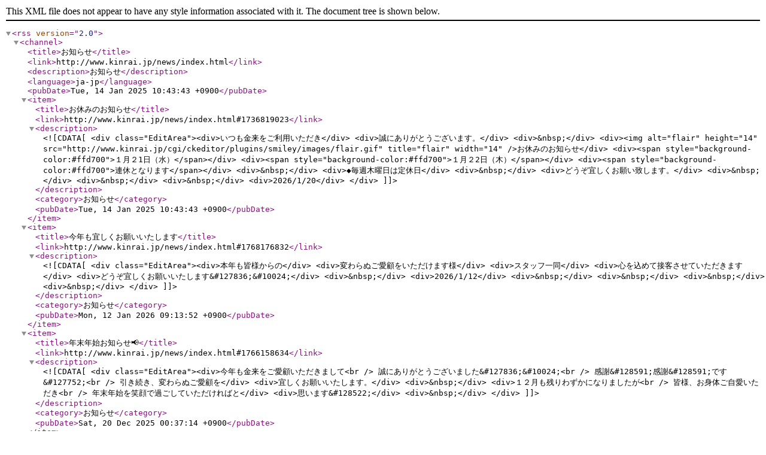

--- FILE ---
content_type: text/xml
request_url: http://kinrai.jp/news/news.xml
body_size: 5653
content:
<?xml version="1.0" encoding="Shift-JIS" ?>
<rss version="2.0">
<channel>
	<title>お知らせ</title> 
	<link>http://www.kinrai.jp/news/index.html</link> 
	<description>お知らせ</description> 
	<language>ja-jp</language> 

	<pubDate>Tue, 14 Jan 2025 10:43:43 +0900</pubDate>
	<item>
		<title>お休みのお知らせ</title>
		<link>http://www.kinrai.jp/news/index.html#1736819023</link> 
		<description>
			<![CDATA[
<div class="EditArea"><div>いつも金来をご利用いただき</div>

<div>誠にありがとうございます。</div>

<div>&nbsp;</div>

<div><img alt="flair" height="14" src="http://www.kinrai.jp/cgi/ckeditor/plugins/smiley/images/flair.gif" title="flair" width="14" />お休みのお知らせ</div>

<div><span style="background-color:#ffd700">１月２1日（水）</span></div>

<div><span style="background-color:#ffd700">１月２2日（木）</span></div>

<div><span style="background-color:#ffd700">連休となります</span></div>

<div>&nbsp;</div>

<div>◆毎週木曜日は定休日</div>

<div>&nbsp;</div>

<div>どうぞ宜しくお願い致します。</div>

<div>&nbsp;</div>

<div>&nbsp;</div>

<div>&nbsp;</div>

<div>2026/1/20</div>
</div>
			]]>
		</description> 
		<category>お知らせ</category> 
		<pubDate>Tue, 14 Jan 2025 10:43:43 +0900</pubDate> 
	</item>

	
	<item>
		<title>今年も宜しくお願いいたします</title>
		<link>http://www.kinrai.jp/news/index.html#1768176832</link> 
		<description>
			<![CDATA[
<div class="EditArea"><div>本年も皆様からの</div>

<div>変わらぬご愛顧をいただけます様</div>

<div>スタッフ一同</div>

<div>心を込めて接客させていただきます</div>

<div>どうぞ宜しくお願いいたします&#127836;&#10024;</div>

<div>&nbsp;</div>

<div>2026/1/12</div>

<div>&nbsp;</div>

<div>&nbsp;</div>

<div>&nbsp;</div>

<div>&nbsp;</div>
</div>
			]]>
		</description> 
		<category>お知らせ</category> 
		<pubDate>Mon, 12 Jan 2026 09:13:52 +0900</pubDate> 
	</item>

	
	<item>
		<title>年末年始お知らせ&#128226;</title>
		<link>http://www.kinrai.jp/news/index.html#1766158634</link> 
		<description>
			<![CDATA[
<div class="EditArea"><div>今年も金来をご愛顧いただきまして<br />
誠にありがとうございました&#127836;&#10024;<br />
感謝&#128591;感謝&#128591;です&#127752;<br />
引き続き、変わらぬご愛顧を</div>

<div>宜しくお願いいたします。</div>

<div>&nbsp;</div>

<div>１２月も残りわずかになりましたが<br />
皆様、お身体ご自愛いただき<br />
年末年始を笑顔で過ごしていただければと</div>

<div>思います&#128522;</div>

<div>&nbsp;</div>
</div>
			]]>
		</description> 
		<category>お知らせ</category> 
		<pubDate>Sat, 20 Dec 2025 00:37:14 +0900</pubDate> 
	</item>

	
	<item>
		<title>和牛もつ鍋&#8252;&#65039;</title>
		<link>http://www.kinrai.jp/news/index.html#1763180594</link> 
		<description>
			<![CDATA[
<div class="EditArea"><div>毎度、ご覧いただきありがとうございます&#127836;</div>

<div>&nbsp;</div>

<div>冬限定&#8252;&#65039;<br />
金来特製の和牛もつ鍋始まりました&#127858;</div>

<div>&nbsp;</div>

<div>皆様のご来店<br />
お待ちしております(&#3665;&#707;&#821;&#7447;&#706;&#821;)&#10024;</div>

<div>&nbsp;</div>

<div>&nbsp;</div>

<div>2025/11/15</div>
</div>
			]]>
		</description> 
		<category>お知らせ</category> 
		<pubDate>Sat, 15 Nov 2025 13:23:14 +0900</pubDate> 
	</item>

	
	<item>
		<title>足立区イベント開催！</title>
		<link>http://www.kinrai.jp/news/index.html#1748311425</link> 
		<description>
			<![CDATA[
<div class="EditArea"><div>毎度ありがとうございます&#9996;&#65038;(’ω’&#9996;&#65038; )<br />
金来です&#127836;</div>

<div>5/27（火）より<br />
第4回&#12951;&#65039;レシートde商品券事業が始まります！</div>

<div>足立区内の飲食店や小売店などで実施致します。</div>

<div>&nbsp;</div>

<div>&#128227;2店舗以上の登録店で<br />
&#12951;&#65039;スタンプの押された900円以上のレシートを9枚集めて応募すると2,500円分の区内共通商品券がもらえます！</div>

<div>金来では応募専用の申請書・封筒をご用意してあります。<br />
※数に限りがありますのでお早めにご利用ください。</div>

<div>&#9888;&#65039;当店ではレシート代わりに領収書の発行をしております。<br />
そちらに&#12951;&#65039;スタンプを押させていただきますので、ご注文時にスタッフまでお声がけ頂けますと<br />
お会計がスムーズかと思います。<br />
会計時の混雑防止の為にもご協力いただけますと幸いです。</div>

<div>&nbsp;</div>

<div>皆様のご来店<br />
心よりお待ちしております。</div>

<div>&nbsp;</div>

<div><img alt="flair" height="14" src="http://www.kinrai.jp/cgi/ckeditor/plugins/smiley/images/flair.gif" title="flair" width="14" />デリバリーでも対応しております</div>

<div>&nbsp;</div>

<div>&nbsp;</div>

<div>2025/5/27</div>

<div>&nbsp;</div>
</div>
			]]>
		</description> 
		<category>お知らせ</category> 
		<pubDate>Tue, 27 May 2025 11:03:45 +0900</pubDate> 
	</item>

	
	<item>
		<title>価格改定のお知らせ</title>
		<link>http://www.kinrai.jp/news/index.html#1736469838</link> 
		<description>
			<![CDATA[
<div class="EditArea"><div>毎度、金来をご愛顧いただき</div>

<div>誠に有難うございます。</div>

<div>&nbsp;</div>

<div><u><span style="background-color:#ffff00">令和７年１月１０日（金）より</span></u></div>

<div><u><span style="background-color:#ffff00">お知らせの通り</span></u></div>

<div><u><span style="background-color:#ffff00">価格改定させていただくことに</span></u></div>

<div><u><span style="background-color:#ffff00">なりました。</span></u></div>

<div>&nbsp;</div>

<div>大変心苦しい決断ではありますが</div>

<div>どうぞ、ご理解いただき</div>

<div>今後も変わらぬご愛顧を</div>

<div>どうぞ宜しくお願い申し上げます。</div>
</div>
			]]>
		</description> 
		<category>お知らせ</category> 
		<pubDate>Fri, 10 Jan 2025 09:43:58 +0900</pubDate> 
	</item>


</channel>
</rss>
